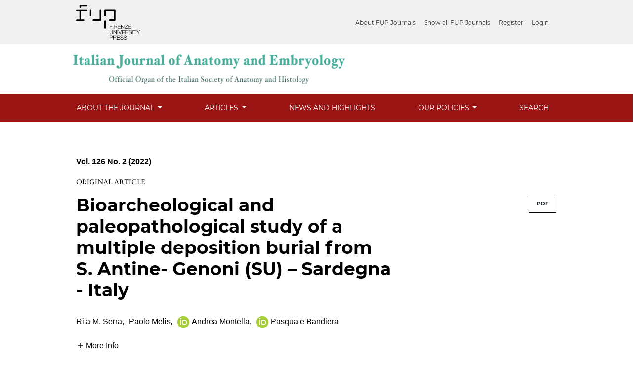

--- FILE ---
content_type: text/html; charset=utf-8
request_url: https://oajournals.fupress.net/index.php/ijae/article/view/13842?articlesBySameAuthorPage=5
body_size: 6677
content:



<!DOCTYPE html>
<html lang="en-US" xml:lang="en-US">
<head>
	<meta charset="utf-8">
	<meta name="viewport" content="width=device-width, initial-scale=1.0">
	<title>
		Bioarcheological and paleopathological study of a multiple deposition burial from S. Antine- Genoni (SU) – Sardegna - Italy
							| Italian Journal of Anatomy and Embryology
			</title>

	
<meta name="generator" content="Open Journal Systems 3.3.0.21" />
<link rel="schema.DC" href="http://purl.org/dc/elements/1.1/" />
<meta name="DC.Creator.PersonalName" content="Rita M. Serra"/>
<meta name="DC.Creator.PersonalName" content="Paolo Melis"/>
<meta name="DC.Creator.PersonalName" content="Andrea Montella"/>
<meta name="DC.Creator.PersonalName" content="Pasquale Bandiera"/>
<meta name="DC.Date.created" scheme="ISO8601" content="2022-12-27"/>
<meta name="DC.Date.dateSubmitted" scheme="ISO8601" content="2022-08-03"/>
<meta name="DC.Date.issued" scheme="ISO8601" content="2022-12-27"/>
<meta name="DC.Date.modified" scheme="ISO8601" content="2022-12-27"/>
<meta name="DC.Description" xml:lang="en" content="A multiple deposition burial in a lithic coffin was found on a hill located in the Campidano valley, in Central South Sardinia (Italy). The site was used from 1800 BC to 500 AD, the burial seems to be dated to the Roman age (238 BC-470AD). A total of 98 human bones and 3 human teeth were present. Anthropological and paleopathological analyses were made. The biological profile was defined with standard anthropological methodologies. The anthropological analysis. A large part of the bones can be referred to as an adult male.&amp;nbsp; Most of the bones display the presence of pathologies, in most cases osteophytosis, the correlation of the same pathologies in contiguous bones indicate that they may belong to the same individual. Very interesting is a possible blade injury in the lateral epicondyle of the right male humerus and a plausible pertrochanteric fracture. The presence, in the same coffin, of a small number of individuals, with the presence of one subadult, can’t completely exclude that they were members of the same family group. More analyses will be necessary to better understand the context."/>
<meta name="DC.Format" scheme="IMT" content="application/pdf"/>
<meta name="DC.Identifier" content="13842"/>
<meta name="DC.Identifier.pageNumber" content="9-16"/>
<meta name="DC.Identifier.DOI" content="10.36253/ijae-13842"/>
<meta name="DC.Identifier.URI" content="https://oajournals.fupress.net/index.php/ijae/article/view/13842"/>
<meta name="DC.Language" scheme="ISO639-1" content="en"/>
<meta name="DC.Rights" content="Copyright (c) 2022 Rita M. Serra, Paolo Melis, Andrea Montella, Pasquale Bandiera"/>
<meta name="DC.Rights" content=""/>
<meta name="DC.Source" content="Italian Journal of Anatomy and Embryology"/>
<meta name="DC.Source.ISSN" content="2038-5129"/>
<meta name="DC.Source.Issue" content="2"/>
<meta name="DC.Source.Volume" content="126"/>
<meta name="DC.Source.URI" content="https://oajournals.fupress.net/index.php/ijae"/>
<meta name="DC.Subject" xml:lang="en" content="Sardinia"/>
<meta name="DC.Subject" xml:lang="en" content="anthropology"/>
<meta name="DC.Subject" xml:lang="en" content="paleopathology"/>
<meta name="DC.Subject" xml:lang="en" content="blade injury"/>
<meta name="DC.Title" content="Bioarcheological and paleopathological study of a multiple deposition burial from S. Antine- Genoni (SU) – Sardegna - Italy"/>
<meta name="DC.Type" content="Text.Serial.Journal"/>
<meta name="DC.Type.articleType" content="Original Article"/>
<meta name="gs_meta_revision" content="1.1"/>
<meta name="citation_journal_title" content="Italian Journal of Anatomy and Embryology"/>
<meta name="citation_journal_abbrev" content="Ital J Anat Embryol"/>
<meta name="citation_issn" content="2038-5129"/> 
<meta name="citation_author" content="Rita M. Serra"/>
<meta name="citation_author_institution" content="Department of Biomedical Sciences, University of Sassari, Italy"/>
<meta name="citation_author" content="Paolo Melis"/>
<meta name="citation_author_institution" content="Department of History, Human Sciences and Education, University of Sassari, Italy"/>
<meta name="citation_author" content="Andrea Montella"/>
<meta name="citation_author_institution" content="Department of Biomedical Sciences, University of Sassari, Italy"/>
<meta name="citation_author" content="Pasquale Bandiera"/>
<meta name="citation_author_institution" content="Dipartimento Scienze Biomediche - Università di Sassari"/>
<meta name="citation_title" content="Bioarcheological and paleopathological study of a multiple deposition burial from S. Antine- Genoni (SU) – Sardegna - Italy"/>
<meta name="citation_language" content="en"/>
<meta name="citation_date" content="2022/12/27"/>
<meta name="citation_volume" content="126"/>
<meta name="citation_issue" content="2"/>
<meta name="citation_firstpage" content="9"/>
<meta name="citation_lastpage" content="16"/>
<meta name="citation_doi" content="10.36253/ijae-13842"/>
<meta name="citation_abstract_html_url" content="https://oajournals.fupress.net/index.php/ijae/article/view/13842"/>
<meta name="citation_keywords" xml:lang="en" content="Sardinia"/>
<meta name="citation_keywords" xml:lang="en" content="anthropology"/>
<meta name="citation_keywords" xml:lang="en" content="paleopathology"/>
<meta name="citation_keywords" xml:lang="en" content="blade injury"/>
<meta name="citation_pdf_url" content="https://oajournals.fupress.net/index.php/ijae/article/download/13842/13059"/>
<script>
document.addEventListener("DOMContentLoaded", function() {
var c = document.getElementsByTagName("a");
for( a = 0; a < c.length; a++ ) 
{ 
	var b = c[a]; 
	b.getAttribute("href") && b.hostname !== location.hostname && (b.target = "_blank") ;
}
});
</script>
	<link rel="stylesheet" href="https://oajournals.fupress.net/plugins/themes/classic/resources/app.min.css?v=3.3.0.21" type="text/css" /><link rel="stylesheet" href="https://oajournals.fupress.net/index.php/ijae/$$$call$$$/page/page/css?name=stylesheet" type="text/css" /><link rel="stylesheet" href="https://oajournals.fupress.net/plugins/generic/doiInSummary/styles/doi.css?v=3.3.0.21" type="text/css" /><link rel="stylesheet" href="https://oajournals.fupress.net/public/journals/4/styleSheet.css?d=2025-05-09+10%3A20%3A53" type="text/css" />
</head>
<body>
<header>
	<div class="header container-fluid p-0" style="overflow-x: hidden;">
		<div class="top-menu">
			<div class="brand-logo">
				<img style="height:70px;" src="/public/site/logo-fup.svg" alt="">
			</div>
			<div id="user-nav-wraper">
								
	<ul id="navigationUser" class="pkp_navigation_user nav nav-tabs">
												<li class=" nav-item">
					<a class="nav-link"
					   href="https://journals.fupress.net/about-fup-journal/">About FUP Journals</a>
				</li>
															<li class=" nav-item">
					<a class="nav-link"
					   href="https://journals.fupress.net/journal/">Show all FUP Journals</a>
				</li>
															<li class=" nav-item">
					<a class="nav-link"
					   href="https://oajournals.fupress.net/index.php/ijae/user/register">Register</a>
				</li>
															<li class=" nav-item">
					<a class="nav-link"
					   href="https://oajournals.fupress.net/index.php/ijae/login">Login</a>
				</li>
													</ul>

								
			</div>
		</div>
		<div class="upper-header row">
			<h1 class="logo-wrapper col-md-7">
				<a href="https://oajournals.fupress.net/index.php/ijae/index" class="home-link">
								<img class="journal-logo" src="https://oajournals.fupress.net/public/journals/4/pageHeaderLogoImage_en_US.png"
		     alt="##common.pageHeaderLogo.altText##">
	
				</a>
			</h1>
		</div>

		
							<div class="lower-header">
				<ul id="nav-small" class="nav nav-tabs">
					<li class="nav-item">
						<a id="show-modal" class="nav-link">
							<ion-icon name="menu"></ion-icon>
							<span class="ion-icon-text">Menu</span>
						</a>
					</li>
				</ul>
								<div id="modal-on-small" class="nav-modal hide">
					<div id="primary-nav-wraper">
		                    <span id="close-small-modal">
		                        <ion-icon name="close"></ion-icon>
		                    </span>
									
	<ul id="navigationPrimary" class="pkp_navigation_primary nav nav-tabs">
																<li class=" nav-item dropdown">
					<a							class="nav-link dropdown-toggle locales-toogle-off"
							href="https://oajournals.fupress.net/index.php/ijae/about" role="button"
							data-toggle="dropdown" aria-haspopup="true" aria-expanded="false">
						About the Journal
					</a>
					<div class="navigation-dropdown dropdown-menu dropdown-menu-right" aria-labelledby="navbarDropdown">
																					<a class=" dropdown-item"
								   href="https://oajournals.fupress.net/index.php/ijae/about">
									About the Journal
								</a>
																												<a class=" dropdown-item"
								   href="https://oajournals.fupress.net/index.php/ijae/about/editorialTeam">
									Editorial Team
								</a>
																												<a class=" dropdown-item"
								   href="https://oajournals.fupress.net/index.php/ijae/about/contact">
									Contact
								</a>
																		</div>
				</li>
																			<li class=" nav-item dropdown">
					<a							class="nav-link dropdown-toggle locales-toogle-off"
							href="https://oajournals.fupress.net/index.php/ijae/articles" role="button"
							data-toggle="dropdown" aria-haspopup="true" aria-expanded="false">
						Articles
					</a>
					<div class="navigation-dropdown dropdown-menu dropdown-menu-right" aria-labelledby="navbarDropdown">
																					<a class=" dropdown-item"
								   href="https://oajournals.fupress.net/index.php/ijae/issue/current">
									Current
								</a>
																												<a class=" dropdown-item"
								   href="https://oajournals.fupress.net/index.php/ijae/issue/archive">
									Archives
								</a>
																		</div>
				</li>
															<li class=" nav-item">
					<a class="nav-link"
					   href="https://oajournals.fupress.net/index.php/ijae/announcement">News and Highlights</a>
				</li>
																			<li class=" nav-item dropdown">
					<a							class="nav-link dropdown-toggle locales-toogle-off"
							href="https://journals.fupress.net/our-policies/" role="button"
							data-toggle="dropdown" aria-haspopup="true" aria-expanded="false">
						OUR POLICIES
					</a>
					<div class="navigation-dropdown dropdown-menu dropdown-menu-right" aria-labelledby="navbarDropdown">
																					<a class=" dropdown-item"
								   href="https://journals.fupress.net/our-policies/">
									EDITORIAL POLICIES
								</a>
																												<a class=" dropdown-item"
								   href="https://journals.fupress.net/research-integrity/">
									RESEARCH INTEGRITY
								</a>
																												<a class=" dropdown-item"
								   href="https://journals.fupress.net/authors/">
									AUTHORS
								</a>
																												<a class=" dropdown-item"
								   href="https://journals.fupress.net/reviewers/">
									REVIEWERS
								</a>
																												<a class=" dropdown-item"
								   href="https://journals.fupress.net/editors/">
									EDITORS
								</a>
																		</div>
				</li>
															<li class=" nav-item">
					<a class="nav-link"
					   href="https://oajournals.fupress.net/index.php/ijae/search/search">Search</a>
				</li>
						</ul>

		
					</div>
				</div>
			</div>
			</div>
</header>


<main class="page page_article">
	<div class="container-fluid container-page">

				 
<article class="obj_article_details">
	<div class="article_header_wrapper">
				
		<div class="article_issue_credentials">
			<a href="https://oajournals.fupress.net/index.php/ijae/issue/view/593">Vol. 126 No. 2 (2022)</a>
		</div>
		<div class="article_section_title">
			Original Article
		</div>
		<div class="row">
			<div class="col-md-8">

								<h1 class="page_title article-full-title">
					Bioarcheological and paleopathological study of a multiple deposition burial from S. Antine- Genoni (SU) – Sardegna - Italy
				</h1>


			</div>

			<div class="col-md-4">

													<div class="item galleys">
													
	
							

<a class="btn galley-link obj_galley_link pdf" href="https://oajournals.fupress.net/index.php/ijae/article/view/13842/13059" >

		
	PDF

	</a>
											</div>
								
			</div>

			<div class="col-md-12">

													<div class="authors_info">
						<ul class="entry_authors_list">
							<li class="entry_author_block"><span class="name_wrapper">Rita M. Serra</span><span class="author-delimiter">, </span></li><li class="entry_author_block"><span class="name_wrapper">Paolo Melis</span><span class="author-delimiter">, </span></li><li class="entry_author_block"><a class="orcid-image-url" href="https://orcid.org/0000-0002-5514-4453"><img src="https://oajournals.fupress.net/plugins/themes/classic/templates/images/orcid.png"></a><span class="name_wrapper">Andrea Montella</span><span class="author-delimiter">, </span></li><li class="entry_author_block"><a class="orcid-image-url" href="https://orcid.org/0000-0002-0589-4539"><img src="https://oajournals.fupress.net/plugins/themes/classic/templates/images/orcid.png"></a><span class="name_wrapper">Pasquale Bandiera</span></li>						</ul>
					</div>
					<div class="additional-authors-info">
													<a class="more-authors-info-button" id="collapseButton" data-toggle="collapse" href="#authorInfoCollapse" role="button" aria-expanded="false" aria-controls="authorInfoCollapse">
								<ion-icon name="add" class="ion_icon" id="more-authors-data-symbol"></ion-icon>
								<ion-icon name="remove" class="ion_icon hide" id="less-authors-data-symbol"></ion-icon>
								<span class="ion-icon-text">more info</span>
							</a>
												<div class="collapse" id="authorInfoCollapse">
															<div class="additional-author-block">
																			<span class="additional-author-name">Rita M. Serra</span>
																												<br/>
										<span class="additional-author-affiliation">Department of Biomedical Sciences, University of Sassari, Italy</span>
																										</div>
															<div class="additional-author-block">
																			<span class="additional-author-name">Paolo Melis</span>
																												<br/>
										<span class="additional-author-affiliation">Department of History, Human Sciences and Education, University of Sassari, Italy</span>
																										</div>
															<div class="additional-author-block">
																			<span class="additional-author-name">Andrea Montella</span>
																												<br/>
										<span class="additional-author-affiliation">Department of Biomedical Sciences, University of Sassari, Italy</span>
																										</div>
															<div class="additional-author-block">
																			<span class="additional-author-name">Pasquale Bandiera</span>
																												<br/>
										<span class="additional-author-affiliation">Dipartimento Scienze Biomediche - Università di Sassari</span>
																										</div>
													</div>
					</div>
							</div>
		</div>
	</div>

	<div class="row article_main_data" id="articleMainData">
		<div class="main_entry col-md-4" id="mainEntry" >

										<div class="article_cover_wrapper">
											<a href="https://oajournals.fupress.net/index.php/ijae/issue/view/593">
							<img
								class="img-fluid"
								src="https://oajournals.fupress.net/public/journals/4/cover_issue_593_en_US.jpg"
								alt=""
							>
						</a>
									</div>
			
																												<div class="doi">
						<span class="doi_label">
														DOI:
						</span>
						<span class="doi_value">
							<a href="https://doi.org/10.36253/ijae-13842">
																https://doi.org/10.36253/ijae-13842
							</a>
						</span>
					</div>
							
			
						        		<p>
          			Published
          			          			            			2022-12-27
					          			        		</p>

        		      		
												<div class="item keywords">
				<h3>Keywords</h3><ul class="keywords_value"><li class="keyword_item"><span>Sardinia</span><span class="keyword-delimeter">,</span></li><li class="keyword_item"><span>anthropology</span><span class="keyword-delimeter">,</span></li><li class="keyword_item"><span>paleopathology</span><span class="keyword-delimeter">,</span></li><li class="keyword_item"><span>blade injury</span></li></ul>
			</div>
			

										<div class="item citation">
					<div class="sub_item citation_display">
						<h3>
							How to Cite
						</h3>
						<div class="citation_format_value">
							<div id="citationOutput" role="region" aria-live="polite">
								<div class="csl-bib-body">
  <div class="csl-entry">Serra, R. M., Melis, P., Montella, A., &#38; Bandiera, P. (2022). Bioarcheological and paleopathological study of a multiple deposition burial from S. Antine- Genoni (SU) – Sardegna - Italy. <i>Italian Journal of Anatomy and Embryology</i>, <i>126</i>(2), 9–16. https://doi.org/10.36253/ijae-13842</div>
</div>
							</div>
							<div class="citation_formats dropdown">
								<button class="btn btn-primary" id="dropdownMenuButton" data-toggle="dropdown" aria-haspopup="true"
								        aria-expanded="false">
									More Citation Formats
								</button>
								<div class="dropdown-menu" aria-labelledby="dropdownMenuButton" id="dropdown-cit">
																			<a
												class="dropdown-cite-link dropdown-item"
												aria-controls="citationOutput"
												href="https://oajournals.fupress.net/index.php/ijae/citationstylelanguage/get/acm-sig-proceedings?submissionId=13842&amp;publicationId=12743"
												data-load-citation
												data-json-href="https://oajournals.fupress.net/index.php/ijae/citationstylelanguage/get/acm-sig-proceedings?submissionId=13842&amp;publicationId=12743&amp;return=json"
										>
											ACM
										</a>
																			<a
												class="dropdown-cite-link dropdown-item"
												aria-controls="citationOutput"
												href="https://oajournals.fupress.net/index.php/ijae/citationstylelanguage/get/acs-nano?submissionId=13842&amp;publicationId=12743"
												data-load-citation
												data-json-href="https://oajournals.fupress.net/index.php/ijae/citationstylelanguage/get/acs-nano?submissionId=13842&amp;publicationId=12743&amp;return=json"
										>
											ACS
										</a>
																			<a
												class="dropdown-cite-link dropdown-item"
												aria-controls="citationOutput"
												href="https://oajournals.fupress.net/index.php/ijae/citationstylelanguage/get/apa?submissionId=13842&amp;publicationId=12743"
												data-load-citation
												data-json-href="https://oajournals.fupress.net/index.php/ijae/citationstylelanguage/get/apa?submissionId=13842&amp;publicationId=12743&amp;return=json"
										>
											APA
										</a>
																			<a
												class="dropdown-cite-link dropdown-item"
												aria-controls="citationOutput"
												href="https://oajournals.fupress.net/index.php/ijae/citationstylelanguage/get/associacao-brasileira-de-normas-tecnicas?submissionId=13842&amp;publicationId=12743"
												data-load-citation
												data-json-href="https://oajournals.fupress.net/index.php/ijae/citationstylelanguage/get/associacao-brasileira-de-normas-tecnicas?submissionId=13842&amp;publicationId=12743&amp;return=json"
										>
											ABNT
										</a>
																			<a
												class="dropdown-cite-link dropdown-item"
												aria-controls="citationOutput"
												href="https://oajournals.fupress.net/index.php/ijae/citationstylelanguage/get/chicago-author-date?submissionId=13842&amp;publicationId=12743"
												data-load-citation
												data-json-href="https://oajournals.fupress.net/index.php/ijae/citationstylelanguage/get/chicago-author-date?submissionId=13842&amp;publicationId=12743&amp;return=json"
										>
											Chicago
										</a>
																			<a
												class="dropdown-cite-link dropdown-item"
												aria-controls="citationOutput"
												href="https://oajournals.fupress.net/index.php/ijae/citationstylelanguage/get/harvard-cite-them-right?submissionId=13842&amp;publicationId=12743"
												data-load-citation
												data-json-href="https://oajournals.fupress.net/index.php/ijae/citationstylelanguage/get/harvard-cite-them-right?submissionId=13842&amp;publicationId=12743&amp;return=json"
										>
											Harvard
										</a>
																			<a
												class="dropdown-cite-link dropdown-item"
												aria-controls="citationOutput"
												href="https://oajournals.fupress.net/index.php/ijae/citationstylelanguage/get/ieee?submissionId=13842&amp;publicationId=12743"
												data-load-citation
												data-json-href="https://oajournals.fupress.net/index.php/ijae/citationstylelanguage/get/ieee?submissionId=13842&amp;publicationId=12743&amp;return=json"
										>
											IEEE
										</a>
																			<a
												class="dropdown-cite-link dropdown-item"
												aria-controls="citationOutput"
												href="https://oajournals.fupress.net/index.php/ijae/citationstylelanguage/get/modern-language-association?submissionId=13842&amp;publicationId=12743"
												data-load-citation
												data-json-href="https://oajournals.fupress.net/index.php/ijae/citationstylelanguage/get/modern-language-association?submissionId=13842&amp;publicationId=12743&amp;return=json"
										>
											MLA
										</a>
																			<a
												class="dropdown-cite-link dropdown-item"
												aria-controls="citationOutput"
												href="https://oajournals.fupress.net/index.php/ijae/citationstylelanguage/get/turabian-fullnote-bibliography?submissionId=13842&amp;publicationId=12743"
												data-load-citation
												data-json-href="https://oajournals.fupress.net/index.php/ijae/citationstylelanguage/get/turabian-fullnote-bibliography?submissionId=13842&amp;publicationId=12743&amp;return=json"
										>
											Turabian
										</a>
																			<a
												class="dropdown-cite-link dropdown-item"
												aria-controls="citationOutput"
												href="https://oajournals.fupress.net/index.php/ijae/citationstylelanguage/get/vancouver?submissionId=13842&amp;publicationId=12743"
												data-load-citation
												data-json-href="https://oajournals.fupress.net/index.php/ijae/citationstylelanguage/get/vancouver?submissionId=13842&amp;publicationId=12743&amp;return=json"
										>
											Vancouver
										</a>
																												<div class="dropdown-divider"></div>
										<h4 class="download-cite">
											Download Citation
										</h4>
																					<a class="dropdown-item"
											   href="https://oajournals.fupress.net/index.php/ijae/citationstylelanguage/download/ris?submissionId=13842&amp;publicationId=12743">
												<span class="fa fa-download"></span>
												Endnote/Zotero/Mendeley (RIS)
											</a>
																					<a class="dropdown-item"
											   href="https://oajournals.fupress.net/index.php/ijae/citationstylelanguage/download/bibtex?submissionId=13842&amp;publicationId=12743">
												<span class="fa fa-download"></span>
												BibTeX
											</a>
																											</div>
							</div>
						</div>
					</div>
				</div>
			
																		
							<div class="item copyright">
																					<a class="more_button" data-toggle="modal" data-target="#copyrightModal">
							Copyright Notice
						</a>
						<div class="modal fade" id="copyrightModal" tabindex="-1" role="dialog" aria-labelledby="copyrightModalTitle" aria-hidden="true">
							<div class="modal-dialog" role="document">
								<div class="modal-content">
									<div class="modal-header">
										<h5 class="modal-title" id="copyrightModalTitle">Copyright Notice</h5>
										<button type="button" class="close" data-dismiss="modal" aria-label="Close">
											<span aria-hidden="true">&times;</span>
										</button>
									</div>
									<div class="modal-body">
										<p>Authors retain the copyright and grant the journal right of first publication with the work simultaneously licensed under a <strong>Creative Commons Attribution 4.0 International Public License (<a href="https://creativecommons.org/licenses/by/4.0/">CC-BY-4.0</a>)</strong> that allows others to share the work with an acknowledgment of the work's authorship and initial publication in PHYTO</p>
<p><a href="http://creativecommons.org/licenses/by/4.0/"><img src="https://i.creativecommons.org/l/by/4.0/88x31.png" alt="Creative Commons License"></a><br>This work is licensed under a <a href="http://creativecommons.org/licenses/by/4.0/">Creative Commons Attribution 4.0 International License</a></p>
									</div>
									<div class="modal-footer">
										<button type="button" class="btn btn-primary" data-dismiss="modal">Close</button>
									</div>
								</div>
							</div>
						</div>
									</div>
			
			

		</div><!-- .main_entry -->

		<div class="article_abstract_block col-md-8" id="articleAbstractBlock">

										<div class="abstract">
					<h2>Abstract</h2>
					<p>A multiple deposition burial in a lithic coffin was found on a hill located in the Campidano valley, in Central South Sardinia (Italy). The site was used from 1800 BC to 500 AD, the burial seems to be dated to the Roman age (238 BC-470AD). A total of 98 human bones and 3 human teeth were present. Anthropological and paleopathological analyses were made. The biological profile was defined with standard anthropological methodologies. The anthropological analysis. A large part of the bones can be referred to as an adult male.  Most of the bones display the presence of pathologies, in most cases osteophytosis, the correlation of the same pathologies in contiguous bones indicate that they may belong to the same individual. Very interesting is a possible blade injury in the lateral epicondyle of the right male humerus and a plausible pertrochanteric fracture. The presence, in the same coffin, of a small number of individuals, with the presence of one subadult, can’t completely exclude that they were members of the same family group. More analyses will be necessary to better understand the context.</p>
				</div>
			
						<div class="for-mobile-view">
									<div class="item galleys">
													
	
							

<a class="btn galley-link obj_galley_link pdf" href="https://oajournals.fupress.net/index.php/ijae/article/view/13842/13059" >

		
	PDF

	</a>
											</div>
											</div>

			

						
		</div><!-- .article_abstract_block -->
	</div><!-- .row -->

</article>

		<div class="footer-hook-block">
			<div id="articlesBySameAuthorList">
				</div>
<!-- Plum Analytics -->
<script type="text/javascript" src="//cdn.plu.mx/widget-all.js"></script>
<!-- /Plum Analytics -->

 <!-- Plum Analytics -->
<a href="https://plu.mx/plum/a/?doi=10.36253/ijae-13842" class="plumx-summary" data-hide-when-empty="true" data-orientation="horizontal" ></a>
<!-- /Plum Analytics -->

		</div>
	</div>

</main><!-- .page -->

<footer class="site-footer">
	<div class="container-fluid container-footer">
					<div class="sidebar_wrapper" role="complementary">
				<div class="pkp_block block_make_submission">
	<h2 class="pkp_screen_reader">
		Make a Submission
	</h2>

	<div class="content">
		<a class="block_make_submission_link" href="https://oajournals.fupress.net/index.php/ijae/about/submissions">
			Make a Submission
		</a>
	</div>
</div>

			</div>
				<div class="additional-footer-info">
							<div class="user-page-footer">
					<footer id="footer" class="py-6" style="background-image: url();">
<div class="row">
<div class="col-lg-12">
<div class="row">
<div class="col-lg-3 col-6 text-white footer-menu">
<h5>Authors</h5>
<ul id="menu-authors" class="list-unstyled">
<li id="menu-item-247" class="menu-item menu-item-type-post_type menu-item-object-page menu-item-247 show"><a href="https://journals.fupress.net/authors/publish-with-fup/">Why publish with FUP?</a></li>
<li id="menu-item-248" class="menu-item menu-item-type-post_type menu-item-object-page menu-item-248 show"><a href="https://journals.fupress.net/authors/which-journal/">Which FUP journal best fits your research?</a></li>
<li id="menu-item-249" class="menu-item menu-item-type-post_type menu-item-object-page menu-item-249 show"><a href="https://journals.fupress.net/authors/prepare-your-manuscript/">Prepare your manuscript</a></li>
<li id="menu-item-250" class="menu-item menu-item-type-post_type menu-item-object-page menu-item-250 show"><a href="https://journals.fupress.net/authors/submission-peer-review/">Submission &amp; Peer Review</a></li>
<li id="menu-item-251" class="menu-item menu-item-type-post_type menu-item-object-page menu-item-251 show"><a href="https://journals.fupress.net/authors/obligations-for-authors/">Obligations for Authors</a></li>
</ul>
</div>
<div class="col-lg-3 col-6 text-white footer-menu">
<h5>Reviewers</h5>
<ul id="menu-reviewers" class="list-unstyled">
<li id="menu-item-252" class="menu-item menu-item-type-post_type menu-item-object-page menu-item-252 show"><a href="https://journals.fupress.net/reviewers/what-is-peer-review/">What is Peer Review</a></li>
<li id="menu-item-253" class="menu-item menu-item-type-post_type menu-item-object-page menu-item-253 show"><a href="https://journals.fupress.net/reviewers/how-to-perform-a-review/">How to Perform a Review</a></li>
<li id="menu-item-254" class="menu-item menu-item-type-post_type menu-item-object-page menu-item-254 show"><a href="https://journals.fupress.net/reviewers/becoming-a-reviewer/">Becoming a Reviewer</a></li>
<li id="menu-item-255" class="menu-item menu-item-type-post_type menu-item-object-page menu-item-255 show"><a href="https://journals.fupress.net/reviewers/reviewercredits/">ReviewerCredits</a></li>
<li id="menu-item-256" class="menu-item menu-item-type-post_type menu-item-object-page menu-item-256 show"><a href="https://journals.fupress.net/reviewers/ethical-guidelines-for-reviewers/">Ethical Guidelines for Reviewers</a></li>
</ul>
</div>
<div class="col-lg-3 col-6 text-white footer-menu">
<h5>Editors</h5>
<ul id="menu-editors" class="list-unstyled">
<li id="menu-item-257" class="menu-item menu-item-type-post_type menu-item-object-page menu-item-257 show"><a href="https://journals.fupress.net/editors/enhancing-discoverability/">Enhancing Discoverability</a></li>
<li id="menu-item-258" class="menu-item menu-item-type-post_type menu-item-object-page menu-item-258 show"><a href="https://journals.fupress.net/editors/editorial-office-guidelines/">Editorial Office Guidelines</a></li>
<li id="menu-item-259" class="menu-item menu-item-type-post_type menu-item-object-page menu-item-259 show"><a href="https://journals.fupress.net/editors/editor-peer-review/">Editor &amp; Peer Review</a></li>
<li id="menu-item-260" class="menu-item menu-item-type-post_type menu-item-object-page menu-item-260 show"><a href="https://journals.fupress.net/editors/monitoring-journal-performance/">Monitoring Journal Performance</a></li>
<li id="menu-item-261" class="menu-item menu-item-type-post_type menu-item-object-page menu-item-261 show"><a href="https://journals.fupress.net/editors/attracting-submissions/">Attracting Submissions</a></li>
</ul>
</div>
<div class="col-lg-3 col-6 text-white footer-menu">
<h5>Information about Fup</h5>
<ul id="menu-informations-of-fup" class="list-unstyled">
<li id="menu-item-262" class="menu-item menu-item-type-post_type menu-item-object-page menu-item-262 show"><a href="https://journals.fupress.net/about-fup-journal/who-we-are/">Who we are</a></li>
<li id="menu-item-267" class="menu-item menu-item-type-post_type menu-item-object-page menu-item-267 show"><a href="https://journals.fupress.net/our-policies/">Editorial Policies</a></li>
<li id="menu-item-263" class="menu-item menu-item-type-post_type menu-item-object-page menu-item-263 show"><a href="https://journals.fupress.net/about-fup-journal/products-services/">Products &amp; Services</a></li>
<li id="menu-item-264" class="menu-item menu-item-type-post_type menu-item-object-page menu-item-264 show"><a href="https://journals.fupress.net/about-fup-journal/partnerships-sponsors/">Partnerships &amp; Sponsors</a></li>
<li id="menu-item-265" class="menu-item menu-item-type-post_type menu-item-object-page menu-item-265 show"><a href="https://journals.fupress.net/sample-page/faq/">FAQ</a></li>
</ul>
</div>
</div>
</div>
</div>
<div class="copyright mt-5 d-flex flex-lg-row flex-column">
<div class="fz-small text-white">© 2023 Firenze University Press Tutti i diritti riservati - P.IVA/Cod.Fis. 01279680480</div>
<div class="fz-small text-white ml-lg-auto"><a class="text-white" href="#">cookies</a> | <a class="text-white" href="#">privacy</a> | <a class="text-white" href="#">crediti</a></div>
</div>
</footer>
				</div>
						<div class="pkpbrand-wrapper" role="complementary">
				<a href="https://oajournals.fupress.net/index.php/ijae/about/aboutThisPublishingSystem">
					<img class="footer-brand-image" alt="More information about the publishing system, Platform and Workflow by OJS/PKP." src="https://oajournals.fupress.net/templates/images/ojs_brand.png">
				</a>
			</div>
		</div>
	</div>
</footer>

<script src="https://oajournals.fupress.net/plugins/themes/classic/resources/app.min.js?v=3.3.0.21" type="text/javascript"></script><script src="https://oajournals.fupress.net/plugins/themes/classic/resources/ionicons.js?v=3.3.0.21" type="text/javascript"></script><script src="https://oajournals.fupress.net/plugins/generic/citationStyleLanguage/js/articleCitation.js?v=3.3.0.21" type="text/javascript"></script>



</body>
</html>


--- FILE ---
content_type: text/css;charset=UTF-8
request_url: https://oajournals.fupress.net/index.php/ijae/$$$call$$$/page/page/css?name=stylesheet
body_size: 8114
content:
@font-face{font-family:'Cardo';font-style:normal;font-weight:400;src:url('//oajournals.fupress.net/plugins/themes/classic/fonts/cardo-v13-latin-regular.eot');src:local(''),url('//oajournals.fupress.net/plugins/themes/classic/fonts/cardo-v13-latin-regular.eot?#iefix') format('embedded-opentype'),url('//oajournals.fupress.net/plugins/themes/classic/fonts/cardo-v13-latin-regular.woff2') format('woff2'),url('//oajournals.fupress.net/plugins/themes/classic/fonts/cardo-v13-latin-regular.woff') format('woff'),url('//oajournals.fupress.net/plugins/themes/classic/fonts/cardo-v13-latin-regular.ttf') format('truetype'),url('//oajournals.fupress.net/plugins/themes/classic/fonts/cardo-v13-latin-regular.svg#Cardo') format('svg')}@font-face{font-family:'Cardo';font-style:italic;font-weight:400;src:url('//oajournals.fupress.net/plugins/themes/classic/fonts/cardo-v13-latin-italic.eot');src:local(''),url('//oajournals.fupress.net/plugins/themes/classic/fonts/cardo-v13-latin-italic.eot?#iefix') format('embedded-opentype'),url('//oajournals.fupress.net/plugins/themes/classic/fonts/cardo-v13-latin-italic.woff2') format('woff2'),url('//oajournals.fupress.net/plugins/themes/classic/fonts/cardo-v13-latin-italic.woff') format('woff'),url('//oajournals.fupress.net/plugins/themes/classic/fonts/cardo-v13-latin-italic.ttf') format('truetype'),url('//oajournals.fupress.net/plugins/themes/classic/fonts/cardo-v13-latin-italic.svg#Cardo') format('svg')}@font-face{font-family:'Cardo';font-style:normal;font-weight:700;src:url('//oajournals.fupress.net/plugins/themes/classic/fonts/cardo-v13-latin-700.eot');src:local(''),url('//oajournals.fupress.net/plugins/themes/classic/fonts/cardo-v13-latin-700.eot?#iefix') format('embedded-opentype'),url('//oajournals.fupress.net/plugins/themes/classic/fonts/cardo-v13-latin-700.woff2') format('woff2'),url('//oajournals.fupress.net/plugins/themes/classic/fonts/cardo-v13-latin-700.woff') format('woff'),url('//oajournals.fupress.net/plugins/themes/classic/fonts/cardo-v13-latin-700.ttf') format('truetype'),url('//oajournals.fupress.net/plugins/themes/classic/fonts/cardo-v13-latin-700.svg#Cardo') format('svg')}@font-face{font-family:'Montserrat';font-style:normal;font-weight:400;src:url('//oajournals.fupress.net/plugins/themes/classic/fonts/montserrat-v15-vietnamese_latin-ext_latin_cyrillic-ext_cyrillic-regular.eot');src:local(''),url('//oajournals.fupress.net/plugins/themes/classic/fonts/montserrat-v15-vietnamese_latin-ext_latin_cyrillic-ext_cyrillic-regular.eot?#iefix') format('embedded-opentype'),url('//oajournals.fupress.net/plugins/themes/classic/fonts/montserrat-v15-vietnamese_latin-ext_latin_cyrillic-ext_cyrillic-regular.woff2') format('woff2'),url('//oajournals.fupress.net/plugins/themes/classic/fonts/montserrat-v15-vietnamese_latin-ext_latin_cyrillic-ext_cyrillic-regular.woff') format('woff'),url('//oajournals.fupress.net/plugins/themes/classic/fonts/montserrat-v15-vietnamese_latin-ext_latin_cyrillic-ext_cyrillic-regular.ttf') format('truetype'),url('//oajournals.fupress.net/plugins/themes/classic/fonts/montserrat-v15-vietnamese_latin-ext_latin_cyrillic-ext_cyrillic-regular.svg#Montserrat') format('svg')}@font-face{font-family:'Montserrat';font-style:italic;font-weight:400;src:url('//oajournals.fupress.net/plugins/themes/classic/fonts/montserrat-v15-vietnamese_latin-ext_latin_cyrillic-ext_cyrillic-italic.eot');src:local(''),url('//oajournals.fupress.net/plugins/themes/classic/fonts/montserrat-v15-vietnamese_latin-ext_latin_cyrillic-ext_cyrillic-italic.eot?#iefix') format('embedded-opentype'),url('//oajournals.fupress.net/plugins/themes/classic/fonts/montserrat-v15-vietnamese_latin-ext_latin_cyrillic-ext_cyrillic-italic.woff2') format('woff2'),url('//oajournals.fupress.net/plugins/themes/classic/fonts/montserrat-v15-vietnamese_latin-ext_latin_cyrillic-ext_cyrillic-italic.woff') format('woff'),url('//oajournals.fupress.net/plugins/themes/classic/fonts/montserrat-v15-vietnamese_latin-ext_latin_cyrillic-ext_cyrillic-italic.ttf') format('truetype'),url('//oajournals.fupress.net/plugins/themes/classic/fonts/montserrat-v15-vietnamese_latin-ext_latin_cyrillic-ext_cyrillic-italic.svg#Montserrat') format('svg')}@font-face{font-family:'Montserrat';font-style:normal;font-weight:700;src:url('//oajournals.fupress.net/plugins/themes/classic/fonts/montserrat-v15-vietnamese_latin-ext_latin_cyrillic-ext_cyrillic-700.eot');src:local(''),url('//oajournals.fupress.net/plugins/themes/classic/fonts/montserrat-v15-vietnamese_latin-ext_latin_cyrillic-ext_cyrillic-700.eot?#iefix') format('embedded-opentype'),url('//oajournals.fupress.net/plugins/themes/classic/fonts/montserrat-v15-vietnamese_latin-ext_latin_cyrillic-ext_cyrillic-700.woff2') format('woff2'),url('//oajournals.fupress.net/plugins/themes/classic/fonts/montserrat-v15-vietnamese_latin-ext_latin_cyrillic-ext_cyrillic-700.woff') format('woff'),url('//oajournals.fupress.net/plugins/themes/classic/fonts/montserrat-v15-vietnamese_latin-ext_latin_cyrillic-ext_cyrillic-700.ttf') format('truetype'),url('//oajournals.fupress.net/plugins/themes/classic/fonts/montserrat-v15-vietnamese_latin-ext_latin_cyrillic-ext_cyrillic-700.svg#Montserrat') format('svg')}@font-face{font-family:'Montserrat';font-style:italic;font-weight:700;src:url('//oajournals.fupress.net/plugins/themes/classic/fonts/montserrat-v15-vietnamese_latin-ext_latin_cyrillic-ext_cyrillic-700italic.eot');src:local(''),url('//oajournals.fupress.net/plugins/themes/classic/fonts/montserrat-v15-vietnamese_latin-ext_latin_cyrillic-ext_cyrillic-700italic.eot?#iefix') format('embedded-opentype'),url('//oajournals.fupress.net/plugins/themes/classic/fonts/montserrat-v15-vietnamese_latin-ext_latin_cyrillic-ext_cyrillic-700italic.woff2') format('woff2'),url('//oajournals.fupress.net/plugins/themes/classic/fonts/montserrat-v15-vietnamese_latin-ext_latin_cyrillic-ext_cyrillic-700italic.woff') format('woff'),url('//oajournals.fupress.net/plugins/themes/classic/fonts/montserrat-v15-vietnamese_latin-ext_latin_cyrillic-ext_cyrillic-700italic.ttf') format('truetype'),url('//oajournals.fupress.net/plugins/themes/classic/fonts/montserrat-v15-vietnamese_latin-ext_latin_cyrillic-ext_cyrillic-700italic.svg#Montserrat') format('svg')}@font-face{font-family:'Montserrat';font-style:italic;font-weight:900;src:url('//oajournals.fupress.net/plugins/themes/classic/fonts/montserrat-v15-vietnamese_latin-ext_latin_cyrillic-ext_cyrillic-900italic.eot');src:local(''),url('//oajournals.fupress.net/plugins/themes/classic/fonts/montserrat-v15-vietnamese_latin-ext_latin_cyrillic-ext_cyrillic-900italic.eot?#iefix') format('embedded-opentype'),url('//oajournals.fupress.net/plugins/themes/classic/fonts/montserrat-v15-vietnamese_latin-ext_latin_cyrillic-ext_cyrillic-900italic.woff2') format('woff2'),url('//oajournals.fupress.net/plugins/themes/classic/fonts/montserrat-v15-vietnamese_latin-ext_latin_cyrillic-ext_cyrillic-900italic.woff') format('woff'),url('//oajournals.fupress.net/plugins/themes/classic/fonts/montserrat-v15-vietnamese_latin-ext_latin_cyrillic-ext_cyrillic-900italic.ttf') format('truetype'),url('//oajournals.fupress.net/plugins/themes/classic/fonts/montserrat-v15-vietnamese_latin-ext_latin_cyrillic-ext_cyrillic-900italic.svg#Montserrat') format('svg')}@font-face{font-family:'Montserrat';font-style:normal;font-weight:900;src:url('//oajournals.fupress.net/plugins/themes/classic/fonts/montserrat-v15-vietnamese_latin-ext_latin_cyrillic-ext_cyrillic-900.eot');src:local(''),url('//oajournals.fupress.net/plugins/themes/classic/fonts/montserrat-v15-vietnamese_latin-ext_latin_cyrillic-ext_cyrillic-900.eot?#iefix') format('embedded-opentype'),url('//oajournals.fupress.net/plugins/themes/classic/fonts/montserrat-v15-vietnamese_latin-ext_latin_cyrillic-ext_cyrillic-900.woff2') format('woff2'),url('//oajournals.fupress.net/plugins/themes/classic/fonts/montserrat-v15-vietnamese_latin-ext_latin_cyrillic-ext_cyrillic-900.woff') format('woff'),url('//oajournals.fupress.net/plugins/themes/classic/fonts/montserrat-v15-vietnamese_latin-ext_latin_cyrillic-ext_cyrillic-900.ttf') format('truetype'),url('//oajournals.fupress.net/plugins/themes/classic/fonts/montserrat-v15-vietnamese_latin-ext_latin_cyrillic-ext_cyrillic-900.svg#Montserrat') format('svg')}img{max-width:400px}body{font-family:'Cardo',serif;color:#000;font-size:16px;font-weight:400;-webkit-font-smoothing:antialiased;-webkit-text-size-adjust:none;-moz-osx-font-smoothing:grayscale;text-rendering:optimizeLegibility}h1,h2,h3,h4,h5,h6{font-family:'Cardo',serif;font-weight:bold}h1 a,h2 a,h3 a,h4 a,h5 a,h6 a{border-bottom:none;box-shadow:none}p,li,a,blockquote{font-family:'Cardo',serif;font-size:1rem;line-height:1.8}dt,address,table,label{font-family:'Montserrat',sans-serif;font-size:smaller}ol{list-style:none;counter-reset:item}ol li:before{font-family:'Montserrat',sans-serif;font-size:smaller;counter-increment:item;content:counter(item) '. '}blockquote{border-left:1px solid #000;padding-left:30px}cite{display:block;text-align:right}a,a:not([href]){cursor:pointer;color:#000;background-color:transparent;text-decoration:none;border-bottom:1px solid #f3a09f;overflow-wrap:break-word;word-break:break-word;word-wrap:break-word;transition:all .15s ease-in-out}a:hover,a:not([href]):hover,a:active,a:not([href]):active,a:focus,a:not([href]):focus{color:#fff;text-decoration:none;background-color:#9a1413;border-color:#9a1413}.ion-icon-text{vertical-align:middle}ion-icon{vertical-align:middle}.hide{display:none}.container-page{padding-top:40px;padding-bottom:150px}.flex_container{display:flex}@media (min-width:992px){.container-page{padding-left:12%;padding-right:12%}}.hidden{display:none}.container-page{margin-top:15px}.pkp_screen_reader{display:none}.cmp_edit_link{margin-bottom:1em;border:1px solid}.form-control{border-top:0;border-left:0;border-right:0;border-radius:0;padding-left:0;padding-right:0}.form-control:focus{border-bottom:1px solid #9a1413;box-shadow:none}.form-row>.form-group{padding-left:10px;padding-right:10px}.search-pagination-results{margin-top:20px;margin-bottom:20px}.search-pagination-results span{border-bottom:2px solid #9a1413}.search-pagination-numbers{display:flex}.search-pagination-numbers a,.search-pagination-numbers strong{border:1px solid #ced4da;padding:5px}.search-pagination-numbers strong{background-color:#9a1413;font-weight:normal;color:white}@media (min-width:1400px){.container-narrow{max-width:800px;margin-left:auto;margin-right:auto;padding-left:0;padding-right:0}}@media (min-width:1200px) and (max-width:1399px){.container-narrow{padding-left:25%;padding-right:25%}}@media (min-width:768px) and (max-width:1199px){.container-narrow{padding-left:17%;padding-right:17%}}@media (min-width:576px) and (max-width:767px){.container-narrow{padding-left:8%;padding-right:8%}}.modal-content,.modal-header{border:0;border-radius:0}.modal-header{background-color:#000;color:white}.modal-header .close span{color:white}.table-wrapper{overflow-x:auto}table,.table{border-bottom:1px solid #ddd}table th,.table th,table td,.table td{padding-left:0}table p,.table p,table li,.table li{font-family:'Montserrat',sans-serif;font-size:smaller}.cmp_back_link{margin-top:20px}label{font-family:'Montserrat',sans-serif;font-size:smaller}fieldset{margin:50px 0}legend{font-weight:600}select{-webkit-appearance:none;background-position:right 50%;background-repeat:no-repeat;background-image:url([data-uri])}.form-control{font-family:'Montserrat',sans-serif;font-size:smaller;border-radius:0;transition:all .2s ease-in}.form-control:hover,.form-control:focus,.form-control:active{border-color:#9a1413;box-shadow:0 0 0 .1rem #9a1413;padding-left:0.25em;padding-right:0.25em;transition:all .2s ease-out}.custom-radio .custom-control-input:checked~.custom-control-label::before,.custom-checkbox .custom-control-input:checked~.custom-control-label::before,.custom-control-input:checked~.custom-control-label::before{background-color:#000}.custom-control-input:active~.custom-control-label::before{background-color:rgba(0,0,0,0.5)}.custom-control-input:focus~.custom-control-label::before{box-shadow:0 0 0 1px #fff,0 0 0 .2rem #9a1413}.custom-checkbox .custom-control-label::before{border-radius:0}.btn,.cmp_edit_link,.btn-primary,.btn-secondary,.block_make_submission_link,.cmp_edit_link{border-radius:0;font-size:0.65rem;border-color:#000;background-color:#fff;box-shadow:none;padding:10px 15px;font-family:'Montserrat',sans-serif;font-weight:bold;text-align:center;white-space:nowrap;display:inline-block;transition:all .15s ease-in-out;cursor:pointer}.btn:hover,.btn:focus,.btn:active{color:#fff}.btn-primary{background-color:#9a1413;border-color:#fff;font-weight:600;color:#fff;box-shadow:none}.btn-primary:hover,.btn-primary:focus,.btn-primary:active{background-color:#000;text-decoration:none;color:white;box-shadow:none}.btn-primary:hover,.btn-primary:not(:disabled):not(.disabled).active,.btn-primary:not(:disabled):not(.disabled):active,.show>.btn-primary.dropdown-toggle{background-color:#000;border-color:#000}.btn-secondary,.cmp_edit_link{background-color:#FFF;border-color:#000;color:#000}.btn-secondary:hover,.btn-secondary:focus,.btn-secondary:active{background-color:#9a1413;border-color:#9a1413;text-decoration:none;color:#fff}.btn-primary:not(:disabled):not(.disabled):active,.btn-primary:not(:disabled):not(.disabled).active{background-color:#000}.form-text{font-family:'Montserrat',sans-serif;font-size:small;margin:.5em 0}.custom-control-label a{font-size:inherit;font-family:inherit}.header{background-color:#000;padding-top:7px}.home-link:hover,.home-link:focus{text-decoration:none;background-color:inherit;border:0}.header .row{min-height:100px}.nav-link{color:#FFF;font-family:'Montserrat',sans-serif;font-size:14px;box-shadow:none}.nav-link:hover,.nav-link:focus,.nav-link:active{background:none}.user-dropdown a:focus{background-color:#9a1413}@media (min-width:992px){.header{padding-left:12%;padding-right:12%}header .nav-link{margin-left:-15px}header li:last-child .nav-link.locales-toogle-off{padding-right:0}}@media (max-width:991px){#show-modal{padding-left:0}}#nav-small{display:none}.nav-tabs .nav-link{border:0}.nav-tabs .nav-link:focus,.nav-tabs .nav-link:hover{color:#f3a09f}#navigationUser{justify-content:flex-end;border-bottom:0}#navigationUser a,#user-nav-wraper a{font-size:12px;border:0}#user-nav-wraper{display:flex;justify-content:flex-end}#languageNav{border-bottom:none}#languageNav li>a{padding-left:16px}#languageNav .dropdown-toggle{color:white;cursor:pointer}#languageNav .show #languageToggleMenulanguageNav{color:#f3a09f}#languageToggleMenulanguageNav:hover{background-color:inherit;color:#f3a09f}#languageToggleMenulanguageNav:focus{color:#f3a09f}.task_count{background-color:white;color:#000;font-weight:bolder;display:inline-block;border-radius:10px;padding-left:5px;padding-right:5px;margin-left:3px}#user-dashboard-link:hover .task_count{background-color:#9a1413}.show #user-dashboard-link .task_count{background-color:#9a1413}.navigation-dropdown.show .task_count{display:inline-block;background-color:#000;padding-left:7px;padding-right:7px;border-radius:10px;color:white;font-weight:bolder}.dropdown-menu{padding:0;border-radius:0;border-color:#000}.dropdown-item{padding:.5rem .25rem;text-align:center;font-family:'Montserrat',sans-serif;font-size:0.75rem}.dropdown-item:focus,.dropdown-item:hover,.dropdown-item:active{background-color:#9a1413;color:#fff}.nav-tabs .nav-item.show .nav-link,.nav-tabs .nav-link.active{background-color:#000}.upper-header{padding-top:7px;padding-left:16px}.journal-logo-text{color:#FFF;padding-top:5px;font-family:'Cardo',serif;font-size:22px}.journal-logo-text:focus,.journal-logo-text:hover{color:#f3a09f}.journal-logo{max-height:100px}.logo-wrapper{padding-left:0}.logo-wrapper a{border-bottom:none}@media (max-width:991px){#navigationUser .nav-item.show .nav-link.dropdown-toggle,#languageNav .nav-item.show .nav-link.dropdown-toggle{background-color:#000}}@media (max-width:767px){#user-nav-wraper{justify-content:flex-start;padding-left:0}#navigationUser li:first-child .nav-link{padding-left:0}}@media (min-width:992px){#modal-on-small{display:block}#close-small-modal{display:none}#navigationPrimary{border:0;justify-content:space-between;padding-bottom:15px}#navigationPrimary .nav-link{text-transform:uppercase}}@media (max-width:991px){#show-modal{cursor:pointer;color:#fff}#show-modal:focus,#show-modal:hover{color:#fff;background-color:inherit}#nav-small{display:flex;border-bottom:0;padding-bottom:15px}#nav-small li{margin-bottom:0}#nav-small a{border:0;text-transform:uppercase}.nav-modal{position:fixed;z-index:1;left:0;top:0;width:100%;height:100%;overflow:auto;background-color:#000;background-color:rgba(0,0,0,0.4)}.nav-modal.hide{display:none}#primary-nav-wraper{position:absolute;top:0;left:0;height:100%;background-color:#fefefe;margin:auto;padding-top:20px;padding-bottom:20px;width:50%;overflow-y:auto}#close-small-modal{position:absolute;right:10px;top:0;color:#aaaaaa;font-size:28px;font-weight:bold}#close-small-modal:hover,#close-small-modal:focus{color:#000;text-decoration:none;cursor:pointer}#navigationPrimary{display:block;border-bottom:0}#navigationPrimary a{border:0;color:#0a0a0a}#navigationPrimary .user-dropdown a{font-size:16px}.nav-item.show .nav-link.dropdown-toggle{background-color:white}#navigationPrimary .navigation-dropdown.dropdown-menu{transform:translate3d(15px, 37px, 0px) !important}#navigationPrimary>li{padding-top:8px;padding-bottom:8px}#navigationPrimary>li:not(:last-child){border-bottom:1px solid #ced4da}}@media (max-width:767px){#primary-nav-wraper{width:67%}}@media (max-width:576px){#primary-nav-wraper{width:100%}}footer{font-family:'Montserrat',sans-serif;color:#fff}footer p,footer li,footer a,footer .title{font-size:0.85rem;font-family:'Montserrat',sans-serif}footer ul{padding-left:0;list-style-type:none}footer a{color:inherit;border:0}footer a:hover,footer a:focus,footer a:active{color:#f3a09f}.sidebar_wrapper{display:flex;flex-wrap:wrap}@media (min-width:992px){.container-footer{padding-left:12%;padding-right:12%}}.pkp_block{-webkit-box-flex:0;position:relative;padding-right:30px;padding-top:10px;padding-bottom:10px}.pkp_block .title{font-weight:bold}@media (min-width:991px){.pkp_block{flex:0 0 25%}}@media (min-width:768px) and (max-width:990px){.pkp_block{flex:0 0 50%;max-width:50%}}@media (max-width:767px){.pkp_block{flex:0 0 100%;max-width:100%}}.block_make_submission_link{border-color:#f3a09f;background-color:#f3a09f;color:#000}.block_make_submission_link:hover,.block_make_submission_link:focus,.block_make_submission_link:active{background-color:#000;border-color:#000;color:#f3a09f}.site-footer{background-color:#9a1413;padding-top:60px;padding-bottom:60px}.additional-footer-info{display:flex;justify-content:flex-end;flex-wrap:wrap}.user-page-footer{max-width:75%;flex:0 0 75%}.user-page-footer p{margin-bottom:6px}.pkpbrand-wrapper{max-width:25%;flex:0 0 25%;display:flex;justify-content:flex-end}@media (max-width:991px){.user-page-footer{max-width:100%;flex:0 0 100%}.pkpbrand-wrapper{max-width:100%;flex:0 0 100%}}.sidebar_wrapper+.additional-footer-info{margin-top:40px;padding-top:35px;border-top:1px solid #fff}.footer-brand-image{width:100px}.pagination_navigation{margin-top:40px}.page-item .page-link{color:#000}.page-item .page-link:hover{color:#fff;background-color:#000;border:1px solid #000}.page-item:last-child .page-link,.page-item:first-child .page-link{border-radius:0}.page-item.active .page-link{background-color:#9a1413;border-color:#9a1413;box-shadow:none;color:#000;pointer-events:none}.page-link{box-shadow:none;-webkit-box-shadow:none}.register-form-legend{margin-bottom:20px;padding-left:5px;padding-right:5px}.form-group.middle-name{margin-bottom:39px}.identity,.login-data{margin-top:40px}.reviewer{margin-top:40px;margin-bottom:40px}.reviewer legend{margin-bottom:20px}.reviewer_interests{margin-top:10px}.reviewer_interests .label{margin-top:7px;margin-bottom:7px}#tagitInput{border-bottom:1px solid #ced4da}.tagit-choice-editable{background-color:#9a1413}.text-icon{color:#9a1413}ul.tagit li.tagit-choice .tagit-close .text-icon{display:inline}.cmp_notification{padding:7px;border-radius:0;border:1px solid #000;text-align:center;margin-bottom:15px}.cmp_announcements{display:flex;flex-wrap:wrap;margin-top:30px;margin-right:-15px;margin-left:-15px}.cmp_announcement{flex:1 0 50%;margin-bottom:60px;justify-content:space-between;padding:0 15px}@media (max-width:767px){.cmp_announcements{flex-wrap:nowrap;flex-direction:column}.cmp_announcement{max-width:100%}}fieldset[name="contexts"]{margin-top:30px;margin-bottom:20px}fieldset[name="contexts"] ul{padding-left:0;list-style-type:none}fieldset[name="contexts"] li.context{margin-top:15px;margin-bottom:10px}fieldset[name="contexts"] li.context .name{font-size:20px}fieldset[name="contexts"] li.context legend{font-size:18px}.consent-context .fields:not(:last-child){margin-bottom:20px}.reviewer_nocontext_interests legend,[name="contexts"] legend{font-size:24px;font-family:"Cardo",serif}.custom-control.context-checkbox{display:inline-block}.custom-control.context-checkbox:not(:last-child){padding-right:7px}.context_privacy{position:absolute;left:-9999px}.context_privacy_visible{position:relative;left:auto}.roles{margin-top:15px;margin-bottom:40px}.reviewer_nocontext_interests{margin:40px 0}.published{font-size:small;font-family:'Montserrat',sans-serif}.description_cover{justify-content:space-between;flex-flow:row wrap}.issue_cover_block a{border-bottom:none;box-shadow:none}@media (min-width:992px){.description{width:50%}.cover_image{max-width:210px}.issue_cover_block{width:50%;text-align:right}.issue_cover_block.align-left{text-align:left}}@media (max-width:991px){.cover_image{max-width:300px}}@media (min-width:992px) and (max-width:1199px){.description{width:70%;margin-right:5%}.issue_cover_block{width:25%}}@media (min-width:768px) and (max-width:991px){.description_text{column-count:2;margin:15px 0 35px 0}}@media (max-width:767px){.description_text{margin:15px 0 35px 0}}.sections{padding-top:28px}.section_title{font-family:'Montserrat',sans-serif;font-size:16px;font-weight:normal;padding-bottom:42px;padding-top:3px}.section{padding-bottom:40px;padding-top:32px}.section:not(:last-child){border-bottom:2px solid #bcbcbc}.section_content{display:flex;flex-wrap:wrap;justify-content:flex-start}.full_issue_label{border-top:2px solid #bcbcbc;font-size:18px;font-family:'Cardo',serif;margin-top:57px;padding-top:39px}.full_issue_label span{display:inline-block;border-bottom:3px solid #9a1413}@media (min-width:992px){.full_issue_label{max-width:50%}}.summary_title_wrapper{line-height:0.85;margin-bottom:0}.summary_title{font-family:'Cardo',serif;color:#000;font-size:20px;font-weight:normal;line-height:1.2}.summary_title:hover{text-decoration:none}.summary_meta{margin-top:20px;font-family:'Montserrat',sans-serif;line-height:1.25;font-size:small}.summary_meta div:not(:last-child){padding-bottom:5px}.article_summary{width:31%;margin-bottom:60px;margin-right:2%}@media (min-width:768px) and (max-width:1199px){.article_summary{width:48%;margin-right:2%}}@media (max-width:767px){.article_summary{width:100%}.article_summary{padding-bottom:40px}}.galleys_links{margin-top:20px;padding-left:0;list-style:none}.galleys_links li{display:inline-block}.galleys_links li a{margin-right:1em}.archive_issue_cover{max-width:100%}.current-issue-volume+.current-issue-number:before{content:", "}span+.current-issue-year:before{content:" ("}span+.current-issue-year:after{content:")"}.cover,.issue_summary_title,.issue_title{border:0}.obj_issue_summary{display:flex;flex-direction:column}.issue_summary_date{font-size:small;font-family:'Montserrat',sans-serif;padding:0;margin:.5em 0 .75em 0}.issue_summary_description_text{font-size:14px}.article_issue_credentials{font-family:'Cardo',serif;font-size:20px;font-weight:bold;padding-top:9px;padding-bottom:17px}.article_section_title{font-size:14px;font-family:'Cardo',serif;text-transform:uppercase;padding-bottom:15px}.page_article .galley-link{margin-right:0;margin-left:10px}.page_article .galleys{text-align:right}.article-full-title{text-align:left;font-size:36px}.for-mobile-view{display:none}.authors_info{margin-top:20px}.entry_author_block{display:flex;justify-content:flex-start;padding-right:10px}#show-all-authors,#hide-authors{display:none}.name_wrapper{color:#000}@media (max-width:767px){.orcid-image-url,.ror-image-url{margin-right:0;margin-left:5px}.limit-for-mobiles{display:none}.entry_author_block.fifth-author .author-delimiter{display:none}.entry_author_block.fifth-author .author-delimiter.show{display:inline}#show-all-authors,#hide-authors{display:inline-block;cursor:pointer}#show-all-authors.hide,#hide-authors.hide{display:none}.collapse-authors{font-family:"Cardo",serif;line-height:1.5}.collapse-authors ion-icon{width:1.3rem;height:1.3rem}}.orcid-image-url,.ror-image-url{margin-right:5px;border-bottom:0}.orcid-image-url:hover,.ror-image-url:hover{background-color:inherit}.additional-authors-info{margin-top:20px}.more-authors-info-button{color:#000;text-transform:capitalize}#authorInfoCollapse{padding-top:10px;font-family:"Cardo",serif}.additional-author-block:not(:last-child){margin-bottom:10px}.additional-author-name{font-weight:bold}@media (min-width:1200px){.main_entry{padding-right:3%}.article_abstract_block{padding-left:6%}}.article_main_data{padding-top:66px;font-family:'Cardo',serif;font-size:18px}.main_entry>div:not(:last-child){margin-bottom:30px}.entry_authors_list{list-style-type:none;padding-left:0;display:flex;flex-wrap:wrap;justify-content:flex-start}.keywords_label{font-size:24px;padding-bottom:10px}.keywords_value{padding-left:0;list-style-type:none}.keyword_item{display:inline-block}.keyword_item .keyword-delimeter{padding-right:5px}.more_button.hide,.less_button.hide{display:none}#more_keywords,#less_keywords{margin-left:5px;margin-right:5px;cursor:pointer}#less_keywords{margin-left:0}.keyword_item.more-than-five{display:none}.label_fontawesome{color:#9a1413}#dropdownMenuButton:hover{color:white}.citation_format_label{font-size:24px;padding-bottom:15px}#dropdown-cit a{border-bottom:none;box-shadow:none;-webkit-box-shadow:none}.download-cite{padding:4px 24px 4px 24px}.copyright{font-size:13px}.copyright a,.copyright p{font-size:inherit;margin-bottom:6px;margin-top:6px;line-height:1.3}#copyrightModal a,#copyrightModal p,#copyrightModal li{font-size:18px;line-height:1.56}#copyrightModal p{margin-bottom:16px}.article_abstract_block h3{font-size:28px}.article_abstract_block>div:not(:first-child){margin-top:35px}.abstract_label{color:#000;padding-bottom:3px}.abstract{font-size:18px;line-height:1.56;letter-spacing:0.2px}.references-list{padding-left:20px}.references-list li{margin-bottom:16px}.references-list a{word-wrap:break-word}@media (max-width:767px){.data-for-mobiles>div{flex-shrink:0}.for-mobile-view{display:block}.page_article .galleys{text-align:left}.page_article .btn-primary:first-child{margin-left:0}.article_main_data{flex-direction:column;margin-left:0;margin-right:0;flex-wrap:nowrap}.article_main_data .article_cover_wrapper{max-width:250px}.article_main_data .doi{order:1}.article_main_data .published_date{order:2}.article_main_data .categories{order:3}.article_main_data .abstract{order:4}.article_main_data .for-mobile-view{order:5;margin-top:-20px}.article_main_data .keywords{order:6}.article_main_data .citation{order:7}.article_main_data .references{order:8}.article_main_data .copyright{order:9}.article_main_data>*{margin-bottom:30px}.article-full-title{font-size:30px}.obj_article_details .galleys{margin-top:10px;margin-bottom:10px}}.obj_announcement_summary{display:flex;flex-direction:column}.obj_announcement_summary .date{padding-top:0;margin-top:5px}.obj_announcement_summary .buttons{margin-top:20px}.announcement-summary-heading{font-family:'Cardo',serif;color:#000;font-size:20px;line-height:1.2}.announcement-summary-heading a{color:inherit;text-decoration:none}.announcement-summary-heading a:hover{color:#fff}.announcement-full-date{margin-top:30px;margin-bottom:20px}.homepage_image{min-height:35vh;background-size:cover;background-position:center;display:flex;align-items:center;justify-content:center}.journal_summary{margin-top:3em;margin-bottom:3em}.current_issue header{margin-bottom:100px}.current_issue_title span{display:block}.current_issue_label{font-family:'Montserrat',sans-serif;font-weight:400;font-size:16px}.current_issue_identification{margin:20px 0}.current_issue_year{display:block}.additional_content{margin-top:70px}.announcements{margin:40px 0}.announcements h2{margin-bottom:15px}.announcement{margin-bottom:40px}.announcement_date{font-family:'Montserrat',sans-serif;font-size:0.75em}.announcement_title{margin-top:0.15rem;font-size:1em;font-weight:normal}.announcement_title a{border-bottom:none;box-shadow:none}.page_issue_archive{padding-bottom:100px}.issues_list{flex-direction:row;flex-flow:row wrap}.issue_item{width:25%;margin-top:30px;margin-bottom:50px}@media (min-width:1800px){.issue_item:nth-child(4n+1) .obj_issue_summary{margin-right:55%}.issue_item:nth-child(4n+2) .obj_issue_summary{margin-left:18.33333333%;margin-right:36.66666667%}.issue_item:nth-child(4n+3) .obj_issue_summary{margin-left:36.66666667%;margin-right:18.33333333%}.issue_item:nth-child(4n+4) .obj_issue_summary{margin-left:55%}}@media (min-width:1600px) and (max-width:1799px){.issue_item:nth-child(4n+1) .obj_issue_summary{margin-right:45%}.issue_item:nth-child(4n+2) .obj_issue_summary{margin-left:15%;margin-right:30%}.issue_item:nth-child(4n+3) .obj_issue_summary{margin-left:30%;margin-right:15%}.issue_item:nth-child(4n+4) .obj_issue_summary{margin-left:45%}}@media (min-width:1400px) and (max-width:1599px){.issue_item:nth-child(4n+1) .obj_issue_summary{margin-right:130px}.issue_item:nth-child(4n+2) .obj_issue_summary{margin-left:43.33333333px;margin-right:86.66666667px}.issue_item:nth-child(4n+3) .obj_issue_summary{margin-left:86.66666667px;margin-right:43.33333333px}.issue_item:nth-child(4n+4) .obj_issue_summary{margin-left:130px}}@media (min-width:1200px) and (max-width:1399px){.issue_item:nth-child(4n+1) .obj_issue_summary{margin-right:100px}.issue_item:nth-child(4n+2) .obj_issue_summary{margin-left:33.33333333px;margin-right:66.66666667px}.issue_item:nth-child(4n+3) .obj_issue_summary{margin-left:66.66666667px;margin-right:33.33333333px}.issue_item:nth-child(4n+4) .obj_issue_summary{margin-left:100px}}@media (min-width:768px) and (max-width:1199px){.issue_item{width:33.33333333%}.issue_item:nth-child(3n+1) .obj_issue_summary{margin-left:0;margin-right:100px}.issue_item:nth-child(3n+2) .obj_issue_summary{margin-left:50px;margin-right:50px}.issue_item:nth-child(3n+3) .obj_issue_summary{margin-left:100px;margin-right:0}}@media (min-width:576px) and (max-width:767px){.issue_item{width:50%}.issue_item:nth-child(2n+1) .obj_issue_summary{margin-left:0;margin-right:30%}.issue_item:nth-child(2n+2) .obj_issue_summary{margin-left:30%;margin-right:0}}@media (max-width:575px){.issue_item{width:100%;margin-left:5%;margin-right:5%}.issue_item:not(:last-child){margin-bottom:70px}}.page_information h2{font-size:34px}.page_information h3{font-size:33px}.page_information h4{font-size:32px}.page_information h5{font-size:31px}.page_information h6{font-size:30px}.page_register .consent,.page_register .reviewer{margin-top:30px;font-family:'Cardo',serif}.buttons{margin-top:40px}.submit.btn-primary{margin-right:6px}input:-webkit-autofill{padding-left:5px;padding-right:5px}.cmp_form.login{margin-top:50px}.cmp_form.login .form-group{margin-bottom:30px}.checkbox-remember{padding-left:2.5rem}.submission-checklist-item{margin-bottom:8px}.submission-item-block{margin-top:40px}.submission-item-block h2{margin-bottom:20px}.announcements-introduction{margin-top:15px;margin-bottom:40px;padding-bottom:20px;border-bottom:2px solid #bcbcbc}#dateFrom,#dataAfter{display:flex;justify-content:space-between;flex-wrap:wrap;margin-bottom:30px}.search_advanced{margin-top:20px}.search-advanced-legend{margin-bottom:20px}.search-form-label{margin-top:20px;margin-bottom:20px;display:block}.search_advanced select{border-top:0;border-left:0;border-right:0;width:auto;max-width:30%;border-bottom:1px solid #ced4da;flex:1 0 50%}.search-notifications .cmp_notification{margin-top:50px}.search_results{margin-top:40px;margin-bottom:40px;display:flex;flex-wrap:wrap;justify-content:space-between}.search_results .article_summary{margin-bottom:40px}.registration-complete-instructions{margin-top:30px}.registration_complete_actions{padding-left:0;list-style-type:none}.registration_complete_actions li{margin-bottom:10px}.registration_complete_actions a{padding-left:5px;color:#000}.registration_complete_actions a:hover{text-decoration:none;border-bottom:2px solid #9a1413}.container_subscriptions>div:not(:last-child){margin-bottom:60px}.container_subscriptions table{margin-bottom:30px}.footer-hook-block>div{margin-top:35px}.footer-hook-block h3{font-size:28px;padding-bottom:3px}.pdf-header{display:flex;justify-content:space-around;position:relative;z-index:3;padding-top:10px}.pdf-return-article{max-width:70%;overflow-x:hidden;text-overflow:ellipsis;white-space:nowrap;padding-top:8px}.pdf-return-article a{font-family:'Cardo',serif;color:#000;font-size:18px}.pdf-return-article a:hover{text-decoration:none;border-bottom:1px dotted #000}.pdf-return-article .back-button_outdated{border-bottom:0}.pdf-return-article .back-button_outdated:hover{border-bottom:0}.pdf-download-button{max-width:30%}.pdf-frame{position:absolute;top:0;left:0;right:0;bottom:0;overflow-y:hidden}.pdf-frame iframe{width:100%;height:100%;padding-top:64px;border:none}.galley_view{position:absolute;top:0;left:0;right:0;bottom:0;overflow-y:hidden}.galley_view iframe{width:100%;height:100%;border:none;padding-top:30px}.header_view{background-color:#000;position:relative;z-index:2}.header_view .return{position:absolute;top:0;left:0;height:30px;width:30px;line-height:30px;text-align:center;background-color:#9a1413}.header_view .return:before{content:"\21b5";display:inline-block;color:#000}.header_view .title{margin-left:30px;padding-left:10px;display:block;text-overflow:ellipsis;color:white;height:30px;line-height:30px;max-width:100%;overflow:hidden;white-space:nowrap}.header_view .cmp_notification{padding:0;color:#fff}.header_view .cmp_notification a{color:#fff}.pkp_screen_reader{position:absolute !important;left:-5000px}@media (min-width:1200px){.without_own_css body{padding-left:15%;padding-right:15%}}.about_site{font-family:"Cardo",serif;letter-spacing:0.2px;line-height:1.56;font-size:18px;margin-top:20px;margin-bottom:40px}.index-site-journal{display:flex;flex-direction:column;margin-top:20px}.index-site-journal:not(:last-child){margin-bottom:60px}.index-site-journal img{max-width:100%;max-height:300px}.index-site-journal-header a{color:inherit;border-bottom:none;box-shadow:none;font-size:x-large}.index-site-journal-header a:hover{text-decoration:none;background-color:inherit}.index-site-journal-links{margin-top:20px}.static_page h2{margin-bottom:20px}.navigation-item-content h1{margin-bottom:20px}.purchase_subscription{margin-top:60px}.subscription_type,.subscription_membership{margin-bottom:30px}.subscription_type label,.subscription_membership label{font-size:16px}.pkp_page_purchaseInstitutionalSubscription h1{margin-top:30px;margin-bottom:30px}.subscription-form-item{margin-bottom:40px}.subscription_address{margin-top:60px}.user-subscription-button:not(:last-child){margin-right:10px}.authors-letter{margin-top:30px}.authors-pagination{margin-top:50px;display:flex;flex-wrap:wrap}.authors-pagination strong,.authors-pagination a{padding-left:5px;padding-right:5px}.authors-pagination strong{background-color:#9a1413;color:white}.authors-pagination a{box-shadow:none}.authors-pagination a:hover{color:white}.author-details-articles{display:flex;flex-direction:column;list-style-type:none;padding-left:0;margin-top:50px}.author-details-item{margin-bottom:50px;flex-direction:column}.author-details-block{margin-bottom:7px}.author-details-issue a{border-bottom:none;box-shadow:none;font-weight:bold;font-size:16px}.author-details-section{font-weight:bold;font-size:16px}.author-details-article a{color:#000;font-size:20px;border-bottom:0;box-shadow:none}.author-details-article a:hover{background-color:inherit}.author-details-galleys a{margin-bottom:5px}.page_contact h2{margin-top:20px;margin-bottom:10px}.page_orcid-profile h2{margin-top:36px;margin-bottom:26px}.page_orcid-profile h3{margin-top:30px;margin-bottom:20px}#connect-orcid-button{border-radius:0;border:1px;box-shadow:none;border-style:solid;font-size:14px;background-color:#fff;border-color:#000;font-weight:600;color:#000;padding:10px 15px;font-family:'Montserrat',sans-serif;font-weight:bold;text-align:center;white-space:nowrap;display:inline-block;transition:all .15s ease-in-out;cursor:pointer}#connect-orcid-button:hover{background-color:#9a1413;text-decoration:none;color:#000;box-shadow:none}#connect-orcid-button:focus{background-color:#9a1413;color:#000;border-color:#000}#connect-orcid-button:hover,#connect-orcid-button:not(:disabled):not(.disabled).active{background-color:#9a1413;border-color:#000}.catalog-category-description{margin-top:15px;margin-bottom:40px;padding-bottom:20px;border-bottom:2px solid #bcbcbc}.page_catalog_category .cmp_article_list{margin-top:50px;padding-left:0;list-style-type:none}.page_catalog_category .article_summary{width:initial;margin-right:initial;margin-bottom:40px}.page_catalog_category h2{margin-top:20px;margin-bottom:10px}.csl-entry{word-break:break-word}#articlesBySameAuthorList li{margin-bottom:8px;position:relative}#articlesBySameAuthorList li:before{content:'';display:inline-block;position:static;left:0;border-color:transparent;border-style:solid;border-width:5px;border-top-color:#000;transform:rotate(-90deg)}#articlesBySameAuthorList li a{margin-right:-4px;color:#000}#articlesBySameAuthorList li a:hover{text-decoration:none;border-bottom:1px dotted #000}#articlesBySameAuthorList ul{display:flex;justify-content:space-between;list-style-type:none;padding-left:3px;flex-direction:column}#articlesBySameAuthorPages{display:flex;justify-content:flex-start;flex-wrap:wrap;flex-direction:row}#articlesBySameAuthorPages strong,#articlesBySameAuthorPages a{border:1px solid #ddd;padding:5px;margin:0;box-shadow:none;-webkit-box-shadow:none}#articlesBySameAuthorPages strong{background-color:#9a1413;font-weight:normal}#formErrors{background-color:#f8d7da;padding:7px;border-radius:5px;border:1px solid #721c24}.pkp_form_error{margin-top:10px;margin-bottom:7px;display:inline-block}.pkp_form_error_list{padding-left:20px}